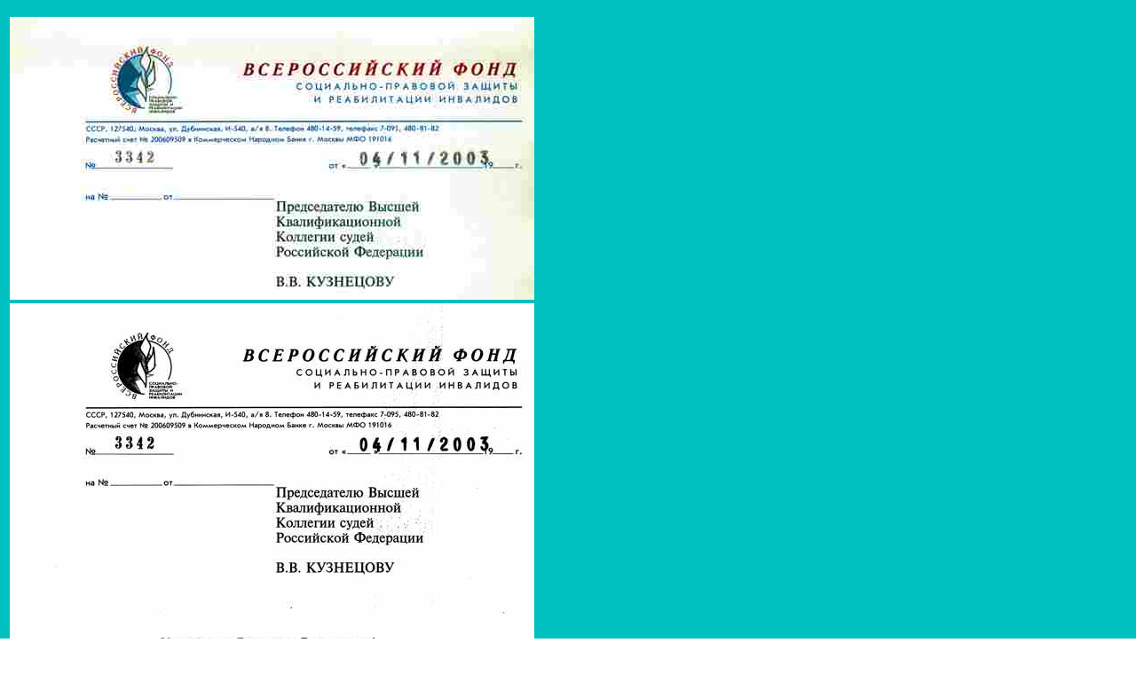

--- FILE ---
content_type: text/html; charset=windows-1251
request_url: http://arfi.mhost.ru/Ludi-Ogr/Perep-sud/htm/Perep-sud-1.htm
body_size: 437
content:
<html>

<head>
<meta http-equiv="Content-Language" content="ru">
<meta name="GENERATOR" content="Microsoft FrontPage 6.0">
<meta name="ProgId" content="FrontPage.Editor.Document">
<meta http-equiv="Content-Type" content="text/html; charset=windows-1251">
<title></title>
</head>

<body background="../../../1.files/fon.gif">

<table border="0" width="85" height="24">
	<tr>
		<td height="6" width="85"></td>
	</tr>
	<tr>
		<td height="12" width="85">
		<img border="0" src="../viz/3342koLLegSudeb1.jpg" width="591" height="319"></td>
	</tr>
	<tr>
		<td height="12" width="85">
		<img border="0" src="../viz/3342koLLegSudeb2.jpg" width="591" height="847"></td>
	</tr>
</table>

<p><span lang="ru"><a href="../../../Ludi-Ogr.htm#Su1">Назад</a></span></p>

</body>

</html>